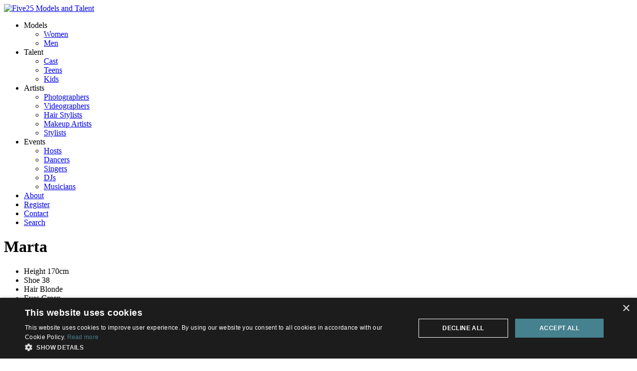

--- FILE ---
content_type: text/html; charset=UTF-8
request_url: https://www.five25.net/portfolios/marta
body_size: 4202
content:
<!-- Powered by Syngency -->





<!DOCTYPE html>
<html lang="en">
<head>
	
	
	
		
	
	
		
	
	
		
		
	
	
			
	
	
	
	
		
	
	
	
	
	
	

	<title>Marta | Five25 Models and Talent</title>
	<meta charset="utf-8" />
	<meta http-equiv="X-UA-Compatible" content="IE=edge,chrome=1">
	<meta name="viewport" content="width=device-width, initial-scale=1, shrink-to-fit=no">
	<meta name="description" content="Marta" />

	

	<!-- Google Tag Manager -->
	<script type="dab332c6c84f78229a03916e-text/javascript">(function(w,d,s,l,i){w[l]=w[l]||[];w[l].push({'gtm.start':
	new Date().getTime(),event:'gtm.js'});var f=d.getElementsByTagName(s)[0],
	j=d.createElement(s),dl=l!='dataLayer'?'&l='+l:'';j.async=true;j.src=
	'https://www.googletagmanager.com/gtm.js?id='+i+dl;f.parentNode.insertBefore(j,f);
	})(window,document,'script','dataLayer','GTM-NCXWRNPR');</script>
	<!-- End Google Tag Manager -->

	<script src="https://kit.fontawesome.com/05bb81bc4f.js" crossorigin="anonymous" defer type="dab332c6c84f78229a03916e-text/javascript"></script>
	<link rel="preconnect" href="https://fonts.googleapis.com">
	<link rel="preconnect" href="https://fonts.gstatic.com" crossorigin>
	<link href="https://fonts.googleapis.com/css2?family=Nunito+Sans:ital,wght@0,400;0,800;1,800&family=Tinos:ital,wght@0,400;0,700;1,400;1,700&display=swap" rel="stylesheet">

	<link href="https://cdn.syngency.com/701/assets/plugins.css?v=2" media="all" rel="stylesheet" type="text/css" />

	<link href="https://cdn.syngency.com/701/assets/style-24.css?v=251106a" media="all" rel="stylesheet" type="text/css" />


	
	

	
	<meta property="og:locale" content="en_US">
	<meta property="og:type" content="website">
	<meta property="og:title" content="Marta | Five25 Models and Talent">
	<meta property="og:description" content="Marta">
	<meta property="og:url" content="https://www.five25.net/portfolios/marta">
	<meta property="og:site_name" content="Five25 Models and Talent">
	<meta property="og:image" content="https://cdn.syngency.com/701/assets/og-image.png">
	<meta property="og:image:width" content="1200">
	<meta property="og:image:width" content="630">
	<meta name="twitter:title" content="Marta | Five25 Models and Talent">
	<meta name="twitter:url" content="https://www.five25.net/portfolios/marta">
	<meta name="twitter:card" content="summary">
	<meta name="twitter:description" content="Marta">

	
	<link rel="icon" type="image/x-icon" href="https://cdn.syngency.com/701/assets/favicon.ico">
	<link rel="icon" type="image/png" href="https://cdn.syngency.com/701/assets/favicon-16x16.png" sizes="16x16">
	<link rel="icon" type="image/png" href="https://cdn.syngency.com/701/assets/favicon-32x32.png" sizes="32x32">
	<link rel="apple-touch-icon" href="https://cdn.syngency.com/701/assets/apple-touch-icon-180x180.png" sizes="180x180">

	
<script type="dab332c6c84f78229a03916e-text/javascript">var Syngency = {"agency_id":701,"country_id":"AE","subdomain":"five25","office_id":null,"asset_url":"https:\/\/cdn.syngency.com\/701\/assets\/","syngency_csrf_token":"fa51377eb15273cef246f159295ac45a","imagekit":{"publicKey":"public_EM8X6W+RRxNv9NuzDoa+b828UNE=","urlEndpoint":"https:\/\/ik.imagekit.io\/jw4mcwej5j","authenticationEndpoint":"\/imagekit.json"},"recaptcha_key":"6LeeyFspAAAAANTtcoO-dESkEX3JegB6zO3vVdrM"};</script>
<script src="https://www.google.com/recaptcha/enterprise.js?render=6LeeyFspAAAAANTtcoO-dESkEX3JegB6zO3vVdrM" type="dab332c6c84f78229a03916e-text/javascript"></script>
<link href="https://cdn.syngency.com/assets/css-1768273910312/www.min.css" media="all" rel="stylesheet" type="text/css">


	
	
		
		
	

	
	

	
	
	
	
	
		
	
	
	
	
	

	
	<script type="dab332c6c84f78229a03916e-text/javascript">
		Syngency.agencyUrl = 'http://www.five25.net';
		Syngency.agencyHostname = 'five25.net';
		Syngency.useThemeNav = true;
		Syngency.useThemeGalleries = true;
	</script>
	
	
	<!-- Google tag (gtag.js) -->
	<script async src="https://www.googletagmanager.com/gtag/js?id=G-XLM8DFYYMX" type="dab332c6c84f78229a03916e-text/javascript"></script>
	<script type="dab332c6c84f78229a03916e-text/javascript">
		window.dataLayer = window.dataLayer || [];
		function gtag(){dataLayer.push(arguments);}
		gtag('js', new Date());

		gtag('config', 'G-XLM8DFYYMX');
	</script>
</head>

<body class="template-model
	template-not-home
	
	"
	style="--five25-color: #000">

	<!-- Google Tag Manager (noscript) -->
	<noscript><iframe src="https://www.googletagmanager.com/ns.html?id=GTM-NCXWRNPR"
	height="0" width="0" style="display:none;visibility:hidden"></iframe></noscript>
	<!-- End Google Tag Manager (noscript) -->

	<div id="site_veil" class="site-veil-custom"></div>

	<div class="site-wrapper d-flex flex-column min-vh-100">

		<header class="site-header py-3 py-lg-4 mb-3">
			<div class="container">
				<div class="row">
					<div class="col">
						<div class="logo text-center float-left">
						
							<a href="/" class="d-inline-block" title="Return to Home">
								<img src="https://cdn.syngency.com/701/assets/logo.png" alt="Five25 Models and Talent">
							</a>
						
						</div>
						<a id="nav_toggle" class="nav-toggle d-block" tabindex="0">
							<span class="bar"></span>
							<span class="bar"></span>
						</a>
					</div>
				</div>
			</div>
		</header>

		<nav id="site_nav" class="site-nav-custom text-uppercase font-alt" data-active="model">
			<a id="nav_close" class="nav-close d-block" tabindex="0">
				<span class="bar"></span>
				<span class="bar"></span>
			</a>
			<div class="nav-container">
				<ul class="nav-top d-flex flex-column m-0" role="menubar" aria-label="Site Navigation">
					<li class="division-group has-sub-nav " role="none" style="--five25-color: #F59B32;">
						<a role="none" class="sub-nav-toggle" tabindex="0"><span>Models</span></a>
						<ul class="sub-nav" role="none">
							<li class="" role="none">
								<a href="/divisions/models/women" role="menuitem"><span>Women</span></a>
							</li>
							<li class="" role="none">
								<a href="/divisions/models/men" role="menuitem"><span>Men</span></a>
							</li>
							
						</ul>
					</li>
					<li class="division-group has-sub-nav " role="none" style="--five25-color: #EB5A23;">
						<a role="none" class="sub-nav-toggle" tabindex="0"><span>Talent</span></a>
						<ul class="sub-nav" role="none">
							
								<li class="" role="none">
									<a href="/divisions/cast/women" role="menuitem"><span>Cast</span></a>
								</li>
							
								<li class="" role="none">
									<a href="/divisions/teens/girls" role="menuitem"><span>Teens</span></a>
								</li>
							
								<li class="" role="none">
									<a href="/divisions/kids/girls" role="menuitem"><span>Kids</span></a>
								</li>
							
						</ul>
					</li>
					<li class="division-group has-sub-nav " role="none" style="--five25-color: #909090;">
						<a role="none" class="sub-nav-toggle" tabindex="0"><span>Artists</span></a>
						<ul class="sub-nav" role="none">
							
								<li class="" role="none">
									<a href="/divisions/photographers" role="menuitem"><span>Photographers</span></a>
								</li>
							
								<li class="" role="none">
									<a href="/divisions/videographers" role="menuitem"><span>Videographers</span></a>
								</li>
							
								<li class="" role="none">
									<a href="/divisions/hair-stylists" role="menuitem"><span>Hair Stylists</span></a>
								</li>
							
								<li class="" role="none">
									<a href="/divisions/makeup-artists" role="menuitem"><span>Makeup Artists</span></a>
								</li>
							
								<li class="" role="none">
									<a href="/divisions/stylists" role="menuitem"><span>Stylists</span></a>
								</li>
							
						</ul>
					</li>
					<li class="division-group has-sub-nav " role="none" style="--five25-color: #237D87;">
						<a role="none" class="sub-nav-toggle" tabindex="0"><span>Events</span></a>
						<ul class="sub-nav" role="none">
							<li class="" role="none">
								<a href="/divisions/hosts/women" role="menuitem"><span>Hosts</span></a>
							</li>
							<li class="" role="none">
								<a href="/divisions/dancers" role="menuitem"><span>Dancers</span></a>
							</li>
							<li class="" role="none">
								<a href="/divisions/singers" role="menuitem"><span>Singers</span></a>
							</li>
							<li class="" role="none">
								<a href="/divisions/dj" role="menuitem"><span>DJs</span></a>
							</li>
							<li class="" role="none">
								<a href="/divisions/musicians" role="menuitem"><span>Musicians</span></a>
							</li>
							
						</ul>
					</li>
					<li class="mt-4 ">
						<a href="/pages/about"><span>About</span></a>
					</li>
					<li class="">
						<a href="/submission"><span>Register</span></a>
					</li>
					<li class="">
						<a href="/pages/contact"><span>Contact</span></a>
					</li>
					<li class="">
						<a href="/search" class="search" title="Search"><span>Search</span></a>
					</li>
				</ul>
			</div>
		</nav>

		<main class="flex-fill">

			
				<div class="container">
					<div class="row">
						<div class="col">
							<div class="content-wrapper">
								

	







	
		
			
			




<div class="model-portfolio-grid has-featured-image">

	
		<div class="featured-image grid-item grid-image single d-none d-lg-block">
			<a href="https://cdn.syngency.com/701/models/463927/galleries/898987/large/16876999.jpg?1671520940" class="d-block gallery-image w-100" data-fancybox="portfolio-grid" data-aspect="1.5000" style="background-image: url(https://cdn.syngency.com/701/models/463927/galleries/898987/large/16876999.jpg?1671520940);"></a>
		</div>
	

	<div class="model-info grid-item text-center text-lg-left pl-lg-4">
		<h1 class="model-name mb-3 mb-lg-4">Marta</h1>

		
			<ul class="measurements list-unstyled d-flex flex-wrap justify-content-center d-lg-block font-italic">
				
						
					<li>
						<label>Height</label>
						<span>
							170cm
						</span>
					</li>
					
				
						
					<li>
						<label>Shoe</label>
						<span>
							38
						</span>
					</li>
					
				
						
				
				
					<li>
						<label>Hair</label>
						<span>
							
								Blonde
							
						</span>
					</li>
				
				
					<li>
						<label>Eyes</label>
						<span>
							
								Green
							
						</span>
					</li>
				
				
				
			</ul>
		

		<nav class="model-nav mb-4">
			<ul class="d-flex flex-wrap justify-content-center d-lg-block">
				
				
					
						
					
				
				
				<li>
					<a href="/cdn-cgi/l/email-protection#a29dd1d7c0c8c7c1d69fefc3d0d6c382de82e4cbd4c7909782efcdc6c7ced182c3ccc682f6c3cec7ccd684c0cdc6db9fefc3d0d6c3828acad6d6d2988d8dd5d5d58cc4cbd4c790978cccc7d68dd2cdd0d6c4cdcecbcdd18dcfc3d0d6c38b"><i class="fal fa-envelope mr-2"></i>Share</a>
				</li>
				
				<li class="position-relative">
					<span id="model-print-toggle" class="print-toggle a"><i class="fal fa-print mr-2"></i>Print</span>
					<ul id="model-print-options" class="d-flex print-options py-2 px-1">
						<li>
							<a href="http://pdf.syngency.com/898987?orientation=landscape&size=large" target="_blank" rel="nofollow" class="large d-flex flex-wrap mx-1" title="PDF with large images">
								<span class="block"></span>
							</a>
						</li>
						<li>
							<a href="http://pdf.syngency.com/898987?orientation=landscape&size=medium" target="_blank" rel="nofollow" class="medium d-flex flex-wrap mx-1" title="PDF with medium images">
								<span class="block"></span>
								<span class="block"></span>
								<span class="block"></span>
								<span class="block"></span>
							</a>
						</li>
						
					</ul>
				</li>
			</ul>
		</nav>
	</div>

	

		
			
				
			
			<div class="grid-item grid-image single d-flex align-items-end d-lg-none">
				<a href="https://cdn.syngency.com/701/models/463927/galleries/898987/large/16876999.jpg?1671520940" class="d-block gallery-image w-100" data-fancybox="portfolio-grid" data-aspect="1.5000" style="background-image: url(https://cdn.syngency.com/701/models/463927/galleries/898987/medium/16876999.jpg?1671520940);"></a>
			</div>
		
			
				
			
			<div class="grid-item grid-image single d-flex align-items-end ">
				<a href="https://cdn.syngency.com/701/models/463927/galleries/898987/large/16876998.jpg?1671520940" class="d-block gallery-image w-100" data-fancybox="portfolio-grid" data-aspect="1.4993" style="background-image: url(https://cdn.syngency.com/701/models/463927/galleries/898987/medium/16876998.jpg?1671520940);"></a>
			</div>
		
			
				
			
			<div class="grid-item grid-image double d-flex align-items-end ">
				<a href="https://cdn.syngency.com/701/models/463927/galleries/898987/large/16877002.jpg?1671520943" class="d-block gallery-image w-100" data-fancybox="portfolio-grid" data-aspect="0.7016" style="background-image: url(https://cdn.syngency.com/701/models/463927/galleries/898987/medium/16877002.jpg?1671520943);"></a>
			</div>
		
			
				
			
			<div class="grid-item grid-image single d-flex align-items-end ">
				<a href="https://cdn.syngency.com/701/models/463927/galleries/898987/large/16877004.jpg?1671520948" class="d-block gallery-image w-100" data-fancybox="portfolio-grid" data-aspect="1.5009" style="background-image: url(https://cdn.syngency.com/701/models/463927/galleries/898987/medium/16877004.jpg?1671520948);"></a>
			</div>
		
			
				
			
			<div class="grid-item grid-image single d-flex align-items-end ">
				<a href="https://cdn.syngency.com/701/models/463927/galleries/898987/large/16877005.jpg?1671520948" class="d-block gallery-image w-100" data-fancybox="portfolio-grid" data-aspect="1.5004" style="background-image: url(https://cdn.syngency.com/701/models/463927/galleries/898987/medium/16877005.jpg?1671520948);"></a>
			</div>
		
			
				
			
			<div class="grid-item grid-image single d-flex align-items-end ">
				<a href="https://cdn.syngency.com/701/models/463927/galleries/898987/large/16877001.jpg?1671520950" class="d-block gallery-image w-100" data-fancybox="portfolio-grid" data-aspect="1.2379" style="background-image: url(https://cdn.syngency.com/701/models/463927/galleries/898987/medium/16877001.jpg?1671520950);"></a>
			</div>
		
			
				
			
			<div class="grid-item grid-image single d-flex align-items-end ">
				<a href="https://cdn.syngency.com/701/models/463927/galleries/898987/large/16877003.jpg?1671520951" class="d-block gallery-image w-100" data-fancybox="portfolio-grid" data-aspect="1.5004" style="background-image: url(https://cdn.syngency.com/701/models/463927/galleries/898987/medium/16877003.jpg?1671520951);"></a>
			</div>
		
			
				
			
			<div class="grid-item grid-image single d-flex align-items-end ">
				<a href="https://cdn.syngency.com/701/models/463927/galleries/898987/large/16877000.jpg?1671520951" class="d-block gallery-image w-100" data-fancybox="portfolio-grid" data-aspect="1.5238" style="background-image: url(https://cdn.syngency.com/701/models/463927/galleries/898987/medium/16877000.jpg?1671520951);"></a>
			</div>
		

	

</div>









							</div>
						</div>
					</div>
				</div>				
			

		</main>

		<footer class="site-footer mt-5 pt-5">
			<div class="container">
				<div class="row justify-content-center">
					<div class="col">
						<div class="content text-center">
							<div class="social mb-4">
								<a href="https://www.instagram.com/five25models/" class="instagram mx-2" title="Follow Five25 Models and Talent on Instagram" rel="noopener" target="_blank">
									<i class="fab fa-instagram fa-lg mr-2"></i><span class="h5">@five25models</span>
								</a>
								
							</div>
							<p class="h7 text-muted my-3" style="line-height: 2;">
							    <a href="https://www.five25.net/pages/privacy-policy" target="_blank">Privacy Policy</a>  &nbsp; | &nbsp;
								<a href="https://www.five25.net/pages/terms-conditions" target="_blank">Terms &amp; Conditions</a>
								
								
							
							</p>
							<p class="h7 text-muted my-3" style="line-height: 2;">
								Copyright &copy; 2026 Five25 Models and Talent &nbsp; 
							</p>
						</div>
					</div>
				</div>
			</div>
		</footer>

	</div>

	<!-- Precise browser size matching for CSS to JS -->
	<div id="css_sizers" class="w-100">
		<div id="is_xs" class="css-sizer d-sm-none"></div>
		<div id="is_sm_up" class="css-sizer d-none d-sm-block"></div>
		<div id="is_md_up" class="css-sizer d-none d-md-block"></div>
		<div id="is_lg_up" class="css-sizer d-none d-lg-block"></div>
		<div id="is_xl_up" class="css-sizer d-none d-xl-block"></div>
	</div>

	
	<script data-cfasync="false" src="/cdn-cgi/scripts/5c5dd728/cloudflare-static/email-decode.min.js"></script><script src="https://cdn.syngency.com/701/assets/plugins.js" type="dab332c6c84f78229a03916e-text/javascript"></script>
	<script src="https://cdn.syngency.com/assets/js-1768273910312/www.min.js" type="dab332c6c84f78229a03916e-text/javascript"></script>

	<script src="https://cdn.syngency.com/701/assets/scripts-24.js?v=251106a" type="dab332c6c84f78229a03916e-text/javascript"></script>
<script src="/cdn-cgi/scripts/7d0fa10a/cloudflare-static/rocket-loader.min.js" data-cf-settings="dab332c6c84f78229a03916e-|49" defer></script><script defer src="https://static.cloudflareinsights.com/beacon.min.js/vcd15cbe7772f49c399c6a5babf22c1241717689176015" integrity="sha512-ZpsOmlRQV6y907TI0dKBHq9Md29nnaEIPlkf84rnaERnq6zvWvPUqr2ft8M1aS28oN72PdrCzSjY4U6VaAw1EQ==" data-cf-beacon='{"version":"2024.11.0","token":"1dbd58ca30794ce898fde4f1ffd1ee89","r":1,"server_timing":{"name":{"cfCacheStatus":true,"cfEdge":true,"cfExtPri":true,"cfL4":true,"cfOrigin":true,"cfSpeedBrain":true},"location_startswith":null}}' crossorigin="anonymous"></script>
</body>
</html>


--- FILE ---
content_type: text/html; charset=utf-8
request_url: https://www.google.com/recaptcha/enterprise/anchor?ar=1&k=6LeeyFspAAAAANTtcoO-dESkEX3JegB6zO3vVdrM&co=aHR0cHM6Ly93d3cuZml2ZTI1Lm5ldDo0NDM.&hl=en&v=PoyoqOPhxBO7pBk68S4YbpHZ&size=invisible&anchor-ms=20000&execute-ms=30000&cb=eexb76gb0pvu
body_size: 48223
content:
<!DOCTYPE HTML><html dir="ltr" lang="en"><head><meta http-equiv="Content-Type" content="text/html; charset=UTF-8">
<meta http-equiv="X-UA-Compatible" content="IE=edge">
<title>reCAPTCHA</title>
<style type="text/css">
/* cyrillic-ext */
@font-face {
  font-family: 'Roboto';
  font-style: normal;
  font-weight: 400;
  font-stretch: 100%;
  src: url(//fonts.gstatic.com/s/roboto/v48/KFO7CnqEu92Fr1ME7kSn66aGLdTylUAMa3GUBHMdazTgWw.woff2) format('woff2');
  unicode-range: U+0460-052F, U+1C80-1C8A, U+20B4, U+2DE0-2DFF, U+A640-A69F, U+FE2E-FE2F;
}
/* cyrillic */
@font-face {
  font-family: 'Roboto';
  font-style: normal;
  font-weight: 400;
  font-stretch: 100%;
  src: url(//fonts.gstatic.com/s/roboto/v48/KFO7CnqEu92Fr1ME7kSn66aGLdTylUAMa3iUBHMdazTgWw.woff2) format('woff2');
  unicode-range: U+0301, U+0400-045F, U+0490-0491, U+04B0-04B1, U+2116;
}
/* greek-ext */
@font-face {
  font-family: 'Roboto';
  font-style: normal;
  font-weight: 400;
  font-stretch: 100%;
  src: url(//fonts.gstatic.com/s/roboto/v48/KFO7CnqEu92Fr1ME7kSn66aGLdTylUAMa3CUBHMdazTgWw.woff2) format('woff2');
  unicode-range: U+1F00-1FFF;
}
/* greek */
@font-face {
  font-family: 'Roboto';
  font-style: normal;
  font-weight: 400;
  font-stretch: 100%;
  src: url(//fonts.gstatic.com/s/roboto/v48/KFO7CnqEu92Fr1ME7kSn66aGLdTylUAMa3-UBHMdazTgWw.woff2) format('woff2');
  unicode-range: U+0370-0377, U+037A-037F, U+0384-038A, U+038C, U+038E-03A1, U+03A3-03FF;
}
/* math */
@font-face {
  font-family: 'Roboto';
  font-style: normal;
  font-weight: 400;
  font-stretch: 100%;
  src: url(//fonts.gstatic.com/s/roboto/v48/KFO7CnqEu92Fr1ME7kSn66aGLdTylUAMawCUBHMdazTgWw.woff2) format('woff2');
  unicode-range: U+0302-0303, U+0305, U+0307-0308, U+0310, U+0312, U+0315, U+031A, U+0326-0327, U+032C, U+032F-0330, U+0332-0333, U+0338, U+033A, U+0346, U+034D, U+0391-03A1, U+03A3-03A9, U+03B1-03C9, U+03D1, U+03D5-03D6, U+03F0-03F1, U+03F4-03F5, U+2016-2017, U+2034-2038, U+203C, U+2040, U+2043, U+2047, U+2050, U+2057, U+205F, U+2070-2071, U+2074-208E, U+2090-209C, U+20D0-20DC, U+20E1, U+20E5-20EF, U+2100-2112, U+2114-2115, U+2117-2121, U+2123-214F, U+2190, U+2192, U+2194-21AE, U+21B0-21E5, U+21F1-21F2, U+21F4-2211, U+2213-2214, U+2216-22FF, U+2308-230B, U+2310, U+2319, U+231C-2321, U+2336-237A, U+237C, U+2395, U+239B-23B7, U+23D0, U+23DC-23E1, U+2474-2475, U+25AF, U+25B3, U+25B7, U+25BD, U+25C1, U+25CA, U+25CC, U+25FB, U+266D-266F, U+27C0-27FF, U+2900-2AFF, U+2B0E-2B11, U+2B30-2B4C, U+2BFE, U+3030, U+FF5B, U+FF5D, U+1D400-1D7FF, U+1EE00-1EEFF;
}
/* symbols */
@font-face {
  font-family: 'Roboto';
  font-style: normal;
  font-weight: 400;
  font-stretch: 100%;
  src: url(//fonts.gstatic.com/s/roboto/v48/KFO7CnqEu92Fr1ME7kSn66aGLdTylUAMaxKUBHMdazTgWw.woff2) format('woff2');
  unicode-range: U+0001-000C, U+000E-001F, U+007F-009F, U+20DD-20E0, U+20E2-20E4, U+2150-218F, U+2190, U+2192, U+2194-2199, U+21AF, U+21E6-21F0, U+21F3, U+2218-2219, U+2299, U+22C4-22C6, U+2300-243F, U+2440-244A, U+2460-24FF, U+25A0-27BF, U+2800-28FF, U+2921-2922, U+2981, U+29BF, U+29EB, U+2B00-2BFF, U+4DC0-4DFF, U+FFF9-FFFB, U+10140-1018E, U+10190-1019C, U+101A0, U+101D0-101FD, U+102E0-102FB, U+10E60-10E7E, U+1D2C0-1D2D3, U+1D2E0-1D37F, U+1F000-1F0FF, U+1F100-1F1AD, U+1F1E6-1F1FF, U+1F30D-1F30F, U+1F315, U+1F31C, U+1F31E, U+1F320-1F32C, U+1F336, U+1F378, U+1F37D, U+1F382, U+1F393-1F39F, U+1F3A7-1F3A8, U+1F3AC-1F3AF, U+1F3C2, U+1F3C4-1F3C6, U+1F3CA-1F3CE, U+1F3D4-1F3E0, U+1F3ED, U+1F3F1-1F3F3, U+1F3F5-1F3F7, U+1F408, U+1F415, U+1F41F, U+1F426, U+1F43F, U+1F441-1F442, U+1F444, U+1F446-1F449, U+1F44C-1F44E, U+1F453, U+1F46A, U+1F47D, U+1F4A3, U+1F4B0, U+1F4B3, U+1F4B9, U+1F4BB, U+1F4BF, U+1F4C8-1F4CB, U+1F4D6, U+1F4DA, U+1F4DF, U+1F4E3-1F4E6, U+1F4EA-1F4ED, U+1F4F7, U+1F4F9-1F4FB, U+1F4FD-1F4FE, U+1F503, U+1F507-1F50B, U+1F50D, U+1F512-1F513, U+1F53E-1F54A, U+1F54F-1F5FA, U+1F610, U+1F650-1F67F, U+1F687, U+1F68D, U+1F691, U+1F694, U+1F698, U+1F6AD, U+1F6B2, U+1F6B9-1F6BA, U+1F6BC, U+1F6C6-1F6CF, U+1F6D3-1F6D7, U+1F6E0-1F6EA, U+1F6F0-1F6F3, U+1F6F7-1F6FC, U+1F700-1F7FF, U+1F800-1F80B, U+1F810-1F847, U+1F850-1F859, U+1F860-1F887, U+1F890-1F8AD, U+1F8B0-1F8BB, U+1F8C0-1F8C1, U+1F900-1F90B, U+1F93B, U+1F946, U+1F984, U+1F996, U+1F9E9, U+1FA00-1FA6F, U+1FA70-1FA7C, U+1FA80-1FA89, U+1FA8F-1FAC6, U+1FACE-1FADC, U+1FADF-1FAE9, U+1FAF0-1FAF8, U+1FB00-1FBFF;
}
/* vietnamese */
@font-face {
  font-family: 'Roboto';
  font-style: normal;
  font-weight: 400;
  font-stretch: 100%;
  src: url(//fonts.gstatic.com/s/roboto/v48/KFO7CnqEu92Fr1ME7kSn66aGLdTylUAMa3OUBHMdazTgWw.woff2) format('woff2');
  unicode-range: U+0102-0103, U+0110-0111, U+0128-0129, U+0168-0169, U+01A0-01A1, U+01AF-01B0, U+0300-0301, U+0303-0304, U+0308-0309, U+0323, U+0329, U+1EA0-1EF9, U+20AB;
}
/* latin-ext */
@font-face {
  font-family: 'Roboto';
  font-style: normal;
  font-weight: 400;
  font-stretch: 100%;
  src: url(//fonts.gstatic.com/s/roboto/v48/KFO7CnqEu92Fr1ME7kSn66aGLdTylUAMa3KUBHMdazTgWw.woff2) format('woff2');
  unicode-range: U+0100-02BA, U+02BD-02C5, U+02C7-02CC, U+02CE-02D7, U+02DD-02FF, U+0304, U+0308, U+0329, U+1D00-1DBF, U+1E00-1E9F, U+1EF2-1EFF, U+2020, U+20A0-20AB, U+20AD-20C0, U+2113, U+2C60-2C7F, U+A720-A7FF;
}
/* latin */
@font-face {
  font-family: 'Roboto';
  font-style: normal;
  font-weight: 400;
  font-stretch: 100%;
  src: url(//fonts.gstatic.com/s/roboto/v48/KFO7CnqEu92Fr1ME7kSn66aGLdTylUAMa3yUBHMdazQ.woff2) format('woff2');
  unicode-range: U+0000-00FF, U+0131, U+0152-0153, U+02BB-02BC, U+02C6, U+02DA, U+02DC, U+0304, U+0308, U+0329, U+2000-206F, U+20AC, U+2122, U+2191, U+2193, U+2212, U+2215, U+FEFF, U+FFFD;
}
/* cyrillic-ext */
@font-face {
  font-family: 'Roboto';
  font-style: normal;
  font-weight: 500;
  font-stretch: 100%;
  src: url(//fonts.gstatic.com/s/roboto/v48/KFO7CnqEu92Fr1ME7kSn66aGLdTylUAMa3GUBHMdazTgWw.woff2) format('woff2');
  unicode-range: U+0460-052F, U+1C80-1C8A, U+20B4, U+2DE0-2DFF, U+A640-A69F, U+FE2E-FE2F;
}
/* cyrillic */
@font-face {
  font-family: 'Roboto';
  font-style: normal;
  font-weight: 500;
  font-stretch: 100%;
  src: url(//fonts.gstatic.com/s/roboto/v48/KFO7CnqEu92Fr1ME7kSn66aGLdTylUAMa3iUBHMdazTgWw.woff2) format('woff2');
  unicode-range: U+0301, U+0400-045F, U+0490-0491, U+04B0-04B1, U+2116;
}
/* greek-ext */
@font-face {
  font-family: 'Roboto';
  font-style: normal;
  font-weight: 500;
  font-stretch: 100%;
  src: url(//fonts.gstatic.com/s/roboto/v48/KFO7CnqEu92Fr1ME7kSn66aGLdTylUAMa3CUBHMdazTgWw.woff2) format('woff2');
  unicode-range: U+1F00-1FFF;
}
/* greek */
@font-face {
  font-family: 'Roboto';
  font-style: normal;
  font-weight: 500;
  font-stretch: 100%;
  src: url(//fonts.gstatic.com/s/roboto/v48/KFO7CnqEu92Fr1ME7kSn66aGLdTylUAMa3-UBHMdazTgWw.woff2) format('woff2');
  unicode-range: U+0370-0377, U+037A-037F, U+0384-038A, U+038C, U+038E-03A1, U+03A3-03FF;
}
/* math */
@font-face {
  font-family: 'Roboto';
  font-style: normal;
  font-weight: 500;
  font-stretch: 100%;
  src: url(//fonts.gstatic.com/s/roboto/v48/KFO7CnqEu92Fr1ME7kSn66aGLdTylUAMawCUBHMdazTgWw.woff2) format('woff2');
  unicode-range: U+0302-0303, U+0305, U+0307-0308, U+0310, U+0312, U+0315, U+031A, U+0326-0327, U+032C, U+032F-0330, U+0332-0333, U+0338, U+033A, U+0346, U+034D, U+0391-03A1, U+03A3-03A9, U+03B1-03C9, U+03D1, U+03D5-03D6, U+03F0-03F1, U+03F4-03F5, U+2016-2017, U+2034-2038, U+203C, U+2040, U+2043, U+2047, U+2050, U+2057, U+205F, U+2070-2071, U+2074-208E, U+2090-209C, U+20D0-20DC, U+20E1, U+20E5-20EF, U+2100-2112, U+2114-2115, U+2117-2121, U+2123-214F, U+2190, U+2192, U+2194-21AE, U+21B0-21E5, U+21F1-21F2, U+21F4-2211, U+2213-2214, U+2216-22FF, U+2308-230B, U+2310, U+2319, U+231C-2321, U+2336-237A, U+237C, U+2395, U+239B-23B7, U+23D0, U+23DC-23E1, U+2474-2475, U+25AF, U+25B3, U+25B7, U+25BD, U+25C1, U+25CA, U+25CC, U+25FB, U+266D-266F, U+27C0-27FF, U+2900-2AFF, U+2B0E-2B11, U+2B30-2B4C, U+2BFE, U+3030, U+FF5B, U+FF5D, U+1D400-1D7FF, U+1EE00-1EEFF;
}
/* symbols */
@font-face {
  font-family: 'Roboto';
  font-style: normal;
  font-weight: 500;
  font-stretch: 100%;
  src: url(//fonts.gstatic.com/s/roboto/v48/KFO7CnqEu92Fr1ME7kSn66aGLdTylUAMaxKUBHMdazTgWw.woff2) format('woff2');
  unicode-range: U+0001-000C, U+000E-001F, U+007F-009F, U+20DD-20E0, U+20E2-20E4, U+2150-218F, U+2190, U+2192, U+2194-2199, U+21AF, U+21E6-21F0, U+21F3, U+2218-2219, U+2299, U+22C4-22C6, U+2300-243F, U+2440-244A, U+2460-24FF, U+25A0-27BF, U+2800-28FF, U+2921-2922, U+2981, U+29BF, U+29EB, U+2B00-2BFF, U+4DC0-4DFF, U+FFF9-FFFB, U+10140-1018E, U+10190-1019C, U+101A0, U+101D0-101FD, U+102E0-102FB, U+10E60-10E7E, U+1D2C0-1D2D3, U+1D2E0-1D37F, U+1F000-1F0FF, U+1F100-1F1AD, U+1F1E6-1F1FF, U+1F30D-1F30F, U+1F315, U+1F31C, U+1F31E, U+1F320-1F32C, U+1F336, U+1F378, U+1F37D, U+1F382, U+1F393-1F39F, U+1F3A7-1F3A8, U+1F3AC-1F3AF, U+1F3C2, U+1F3C4-1F3C6, U+1F3CA-1F3CE, U+1F3D4-1F3E0, U+1F3ED, U+1F3F1-1F3F3, U+1F3F5-1F3F7, U+1F408, U+1F415, U+1F41F, U+1F426, U+1F43F, U+1F441-1F442, U+1F444, U+1F446-1F449, U+1F44C-1F44E, U+1F453, U+1F46A, U+1F47D, U+1F4A3, U+1F4B0, U+1F4B3, U+1F4B9, U+1F4BB, U+1F4BF, U+1F4C8-1F4CB, U+1F4D6, U+1F4DA, U+1F4DF, U+1F4E3-1F4E6, U+1F4EA-1F4ED, U+1F4F7, U+1F4F9-1F4FB, U+1F4FD-1F4FE, U+1F503, U+1F507-1F50B, U+1F50D, U+1F512-1F513, U+1F53E-1F54A, U+1F54F-1F5FA, U+1F610, U+1F650-1F67F, U+1F687, U+1F68D, U+1F691, U+1F694, U+1F698, U+1F6AD, U+1F6B2, U+1F6B9-1F6BA, U+1F6BC, U+1F6C6-1F6CF, U+1F6D3-1F6D7, U+1F6E0-1F6EA, U+1F6F0-1F6F3, U+1F6F7-1F6FC, U+1F700-1F7FF, U+1F800-1F80B, U+1F810-1F847, U+1F850-1F859, U+1F860-1F887, U+1F890-1F8AD, U+1F8B0-1F8BB, U+1F8C0-1F8C1, U+1F900-1F90B, U+1F93B, U+1F946, U+1F984, U+1F996, U+1F9E9, U+1FA00-1FA6F, U+1FA70-1FA7C, U+1FA80-1FA89, U+1FA8F-1FAC6, U+1FACE-1FADC, U+1FADF-1FAE9, U+1FAF0-1FAF8, U+1FB00-1FBFF;
}
/* vietnamese */
@font-face {
  font-family: 'Roboto';
  font-style: normal;
  font-weight: 500;
  font-stretch: 100%;
  src: url(//fonts.gstatic.com/s/roboto/v48/KFO7CnqEu92Fr1ME7kSn66aGLdTylUAMa3OUBHMdazTgWw.woff2) format('woff2');
  unicode-range: U+0102-0103, U+0110-0111, U+0128-0129, U+0168-0169, U+01A0-01A1, U+01AF-01B0, U+0300-0301, U+0303-0304, U+0308-0309, U+0323, U+0329, U+1EA0-1EF9, U+20AB;
}
/* latin-ext */
@font-face {
  font-family: 'Roboto';
  font-style: normal;
  font-weight: 500;
  font-stretch: 100%;
  src: url(//fonts.gstatic.com/s/roboto/v48/KFO7CnqEu92Fr1ME7kSn66aGLdTylUAMa3KUBHMdazTgWw.woff2) format('woff2');
  unicode-range: U+0100-02BA, U+02BD-02C5, U+02C7-02CC, U+02CE-02D7, U+02DD-02FF, U+0304, U+0308, U+0329, U+1D00-1DBF, U+1E00-1E9F, U+1EF2-1EFF, U+2020, U+20A0-20AB, U+20AD-20C0, U+2113, U+2C60-2C7F, U+A720-A7FF;
}
/* latin */
@font-face {
  font-family: 'Roboto';
  font-style: normal;
  font-weight: 500;
  font-stretch: 100%;
  src: url(//fonts.gstatic.com/s/roboto/v48/KFO7CnqEu92Fr1ME7kSn66aGLdTylUAMa3yUBHMdazQ.woff2) format('woff2');
  unicode-range: U+0000-00FF, U+0131, U+0152-0153, U+02BB-02BC, U+02C6, U+02DA, U+02DC, U+0304, U+0308, U+0329, U+2000-206F, U+20AC, U+2122, U+2191, U+2193, U+2212, U+2215, U+FEFF, U+FFFD;
}
/* cyrillic-ext */
@font-face {
  font-family: 'Roboto';
  font-style: normal;
  font-weight: 900;
  font-stretch: 100%;
  src: url(//fonts.gstatic.com/s/roboto/v48/KFO7CnqEu92Fr1ME7kSn66aGLdTylUAMa3GUBHMdazTgWw.woff2) format('woff2');
  unicode-range: U+0460-052F, U+1C80-1C8A, U+20B4, U+2DE0-2DFF, U+A640-A69F, U+FE2E-FE2F;
}
/* cyrillic */
@font-face {
  font-family: 'Roboto';
  font-style: normal;
  font-weight: 900;
  font-stretch: 100%;
  src: url(//fonts.gstatic.com/s/roboto/v48/KFO7CnqEu92Fr1ME7kSn66aGLdTylUAMa3iUBHMdazTgWw.woff2) format('woff2');
  unicode-range: U+0301, U+0400-045F, U+0490-0491, U+04B0-04B1, U+2116;
}
/* greek-ext */
@font-face {
  font-family: 'Roboto';
  font-style: normal;
  font-weight: 900;
  font-stretch: 100%;
  src: url(//fonts.gstatic.com/s/roboto/v48/KFO7CnqEu92Fr1ME7kSn66aGLdTylUAMa3CUBHMdazTgWw.woff2) format('woff2');
  unicode-range: U+1F00-1FFF;
}
/* greek */
@font-face {
  font-family: 'Roboto';
  font-style: normal;
  font-weight: 900;
  font-stretch: 100%;
  src: url(//fonts.gstatic.com/s/roboto/v48/KFO7CnqEu92Fr1ME7kSn66aGLdTylUAMa3-UBHMdazTgWw.woff2) format('woff2');
  unicode-range: U+0370-0377, U+037A-037F, U+0384-038A, U+038C, U+038E-03A1, U+03A3-03FF;
}
/* math */
@font-face {
  font-family: 'Roboto';
  font-style: normal;
  font-weight: 900;
  font-stretch: 100%;
  src: url(//fonts.gstatic.com/s/roboto/v48/KFO7CnqEu92Fr1ME7kSn66aGLdTylUAMawCUBHMdazTgWw.woff2) format('woff2');
  unicode-range: U+0302-0303, U+0305, U+0307-0308, U+0310, U+0312, U+0315, U+031A, U+0326-0327, U+032C, U+032F-0330, U+0332-0333, U+0338, U+033A, U+0346, U+034D, U+0391-03A1, U+03A3-03A9, U+03B1-03C9, U+03D1, U+03D5-03D6, U+03F0-03F1, U+03F4-03F5, U+2016-2017, U+2034-2038, U+203C, U+2040, U+2043, U+2047, U+2050, U+2057, U+205F, U+2070-2071, U+2074-208E, U+2090-209C, U+20D0-20DC, U+20E1, U+20E5-20EF, U+2100-2112, U+2114-2115, U+2117-2121, U+2123-214F, U+2190, U+2192, U+2194-21AE, U+21B0-21E5, U+21F1-21F2, U+21F4-2211, U+2213-2214, U+2216-22FF, U+2308-230B, U+2310, U+2319, U+231C-2321, U+2336-237A, U+237C, U+2395, U+239B-23B7, U+23D0, U+23DC-23E1, U+2474-2475, U+25AF, U+25B3, U+25B7, U+25BD, U+25C1, U+25CA, U+25CC, U+25FB, U+266D-266F, U+27C0-27FF, U+2900-2AFF, U+2B0E-2B11, U+2B30-2B4C, U+2BFE, U+3030, U+FF5B, U+FF5D, U+1D400-1D7FF, U+1EE00-1EEFF;
}
/* symbols */
@font-face {
  font-family: 'Roboto';
  font-style: normal;
  font-weight: 900;
  font-stretch: 100%;
  src: url(//fonts.gstatic.com/s/roboto/v48/KFO7CnqEu92Fr1ME7kSn66aGLdTylUAMaxKUBHMdazTgWw.woff2) format('woff2');
  unicode-range: U+0001-000C, U+000E-001F, U+007F-009F, U+20DD-20E0, U+20E2-20E4, U+2150-218F, U+2190, U+2192, U+2194-2199, U+21AF, U+21E6-21F0, U+21F3, U+2218-2219, U+2299, U+22C4-22C6, U+2300-243F, U+2440-244A, U+2460-24FF, U+25A0-27BF, U+2800-28FF, U+2921-2922, U+2981, U+29BF, U+29EB, U+2B00-2BFF, U+4DC0-4DFF, U+FFF9-FFFB, U+10140-1018E, U+10190-1019C, U+101A0, U+101D0-101FD, U+102E0-102FB, U+10E60-10E7E, U+1D2C0-1D2D3, U+1D2E0-1D37F, U+1F000-1F0FF, U+1F100-1F1AD, U+1F1E6-1F1FF, U+1F30D-1F30F, U+1F315, U+1F31C, U+1F31E, U+1F320-1F32C, U+1F336, U+1F378, U+1F37D, U+1F382, U+1F393-1F39F, U+1F3A7-1F3A8, U+1F3AC-1F3AF, U+1F3C2, U+1F3C4-1F3C6, U+1F3CA-1F3CE, U+1F3D4-1F3E0, U+1F3ED, U+1F3F1-1F3F3, U+1F3F5-1F3F7, U+1F408, U+1F415, U+1F41F, U+1F426, U+1F43F, U+1F441-1F442, U+1F444, U+1F446-1F449, U+1F44C-1F44E, U+1F453, U+1F46A, U+1F47D, U+1F4A3, U+1F4B0, U+1F4B3, U+1F4B9, U+1F4BB, U+1F4BF, U+1F4C8-1F4CB, U+1F4D6, U+1F4DA, U+1F4DF, U+1F4E3-1F4E6, U+1F4EA-1F4ED, U+1F4F7, U+1F4F9-1F4FB, U+1F4FD-1F4FE, U+1F503, U+1F507-1F50B, U+1F50D, U+1F512-1F513, U+1F53E-1F54A, U+1F54F-1F5FA, U+1F610, U+1F650-1F67F, U+1F687, U+1F68D, U+1F691, U+1F694, U+1F698, U+1F6AD, U+1F6B2, U+1F6B9-1F6BA, U+1F6BC, U+1F6C6-1F6CF, U+1F6D3-1F6D7, U+1F6E0-1F6EA, U+1F6F0-1F6F3, U+1F6F7-1F6FC, U+1F700-1F7FF, U+1F800-1F80B, U+1F810-1F847, U+1F850-1F859, U+1F860-1F887, U+1F890-1F8AD, U+1F8B0-1F8BB, U+1F8C0-1F8C1, U+1F900-1F90B, U+1F93B, U+1F946, U+1F984, U+1F996, U+1F9E9, U+1FA00-1FA6F, U+1FA70-1FA7C, U+1FA80-1FA89, U+1FA8F-1FAC6, U+1FACE-1FADC, U+1FADF-1FAE9, U+1FAF0-1FAF8, U+1FB00-1FBFF;
}
/* vietnamese */
@font-face {
  font-family: 'Roboto';
  font-style: normal;
  font-weight: 900;
  font-stretch: 100%;
  src: url(//fonts.gstatic.com/s/roboto/v48/KFO7CnqEu92Fr1ME7kSn66aGLdTylUAMa3OUBHMdazTgWw.woff2) format('woff2');
  unicode-range: U+0102-0103, U+0110-0111, U+0128-0129, U+0168-0169, U+01A0-01A1, U+01AF-01B0, U+0300-0301, U+0303-0304, U+0308-0309, U+0323, U+0329, U+1EA0-1EF9, U+20AB;
}
/* latin-ext */
@font-face {
  font-family: 'Roboto';
  font-style: normal;
  font-weight: 900;
  font-stretch: 100%;
  src: url(//fonts.gstatic.com/s/roboto/v48/KFO7CnqEu92Fr1ME7kSn66aGLdTylUAMa3KUBHMdazTgWw.woff2) format('woff2');
  unicode-range: U+0100-02BA, U+02BD-02C5, U+02C7-02CC, U+02CE-02D7, U+02DD-02FF, U+0304, U+0308, U+0329, U+1D00-1DBF, U+1E00-1E9F, U+1EF2-1EFF, U+2020, U+20A0-20AB, U+20AD-20C0, U+2113, U+2C60-2C7F, U+A720-A7FF;
}
/* latin */
@font-face {
  font-family: 'Roboto';
  font-style: normal;
  font-weight: 900;
  font-stretch: 100%;
  src: url(//fonts.gstatic.com/s/roboto/v48/KFO7CnqEu92Fr1ME7kSn66aGLdTylUAMa3yUBHMdazQ.woff2) format('woff2');
  unicode-range: U+0000-00FF, U+0131, U+0152-0153, U+02BB-02BC, U+02C6, U+02DA, U+02DC, U+0304, U+0308, U+0329, U+2000-206F, U+20AC, U+2122, U+2191, U+2193, U+2212, U+2215, U+FEFF, U+FFFD;
}

</style>
<link rel="stylesheet" type="text/css" href="https://www.gstatic.com/recaptcha/releases/PoyoqOPhxBO7pBk68S4YbpHZ/styles__ltr.css">
<script nonce="nWsOPM6d3szM_3KANV2arg" type="text/javascript">window['__recaptcha_api'] = 'https://www.google.com/recaptcha/enterprise/';</script>
<script type="text/javascript" src="https://www.gstatic.com/recaptcha/releases/PoyoqOPhxBO7pBk68S4YbpHZ/recaptcha__en.js" nonce="nWsOPM6d3szM_3KANV2arg">
      
    </script></head>
<body><div id="rc-anchor-alert" class="rc-anchor-alert"></div>
<input type="hidden" id="recaptcha-token" value="[base64]">
<script type="text/javascript" nonce="nWsOPM6d3szM_3KANV2arg">
      recaptcha.anchor.Main.init("[\x22ainput\x22,[\x22bgdata\x22,\x22\x22,\[base64]/[base64]/[base64]/bmV3IHJbeF0oY1swXSk6RT09Mj9uZXcgclt4XShjWzBdLGNbMV0pOkU9PTM/bmV3IHJbeF0oY1swXSxjWzFdLGNbMl0pOkU9PTQ/[base64]/[base64]/[base64]/[base64]/[base64]/[base64]/[base64]/[base64]\x22,\[base64]\x22,\x22woLCtGTDj8KnA8OxfcKPbcOpwqvDjsKIQ8O6wqzCjsOMaMOSw7DDgMKLBRDDkSXDhkPDlxpFTBUUwrnDvTPCtMOrw5rCr8OlwpBhKsKDwo5MDzh8wqdpw5RtwqrDh1QwwrLCixkDH8Onwp7ClsKJcVzCscO8MMOKOcKZKBkcVnPCosK9V8KcwopRw5/Cig09wo4tw53CkMK0VW10ei8KwoLDiRvCt2jCikvDjMOiDcKlw6LDiDzDjsKQZDjDiRR8w6InScKvwonDgcOJB8Oiwr/[base64]/CuSvDmR4Qwok8wrXDvgPClDlnb8Orw7jDln/DoMKUAwnCgy1VwqbDnsOTwqlNwqU4YMObwpfDnsOWDn9dViPCji0bwoIBwpR5D8KNw4PDocOsw6MIw5sUQSggSVjCgcKVMwDDj8OZdcKCXRPCq8KPw4bDu8O+K8OBwpUEUQYtwpHDuMOMeGnCv8O0w7/Ct8OswpYuMcKSaH4BO0xNHMOeesKuQ8OKVgbCqw/DqMORw6NYSRrDmcObw5vDmRJBWcOMwrlOw6Jxw7MBwrfCrkEWTTHDulTDo8OmUcOiwolKworDuMO6wqLDkcONAFlqWn/[base64]/w5RXRkhxcD/CssKOCmzDi8O0w7dNw4rCgMO1f1vDiwdFwo/CnjYKLGIqBMKeV8KIaHxEw4bDhl9sw5LCmCNpdsKlWz3DuMOSwpYKwqx9wqwBwrLCtcKGwqXDi2DCvBVBw4d7RsOvZVLDkcObOsOXCybDrCMMwq/[base64]/NcKHfMKtPMKHDcOoPADDsELDh8KPacKlKmtsw5s5DhDDosO6wqAyD8KoMsKAwo/DpSHCokzDrQhvGMKDZMKCwp7CqFTDhCovV3rDk1gVw4lLw61tw4vDs2bDlsOucjXDqMOXwr9NBcK7wrLDvG/CocKLw6YYw4tbfMKvJ8OeN8KuZcKvPsO8cE3DqXHCg8Ohw7nDmiDCqhsSw6kPcXLDqsKhwqHDmcODMXjDnDLCn8Kbw7rDrixiS8K1w45nw7zDvn/Do8KHwoZJwpQfSTrDhh84DCTDlMOYFMOJNMKXw67DsDAEJMOKwp4nwrvCtk41IcOww68/w5DDuMKWw7YBwpwmEFFUw5wLbwTCocKNwpwLw5DDgQMAwpZGUSloY07Chm5LwrnDncK+UsKBOsOIDhvCuMKZwrLDssKow5Z/wp9jET/CpgLDoThTwq3DvU8IJ07Ds3VefTYYw7PDucKww4dmw5bCpsOMBMOyCcKWGMKkA0huwrzDlxPCijHDkSDClmzCjMKRAsOgfl8zJ09kC8O2w6Zpw7dJccKNwobDsEEDCRcZw5XCrTE3YwnChSYTwrnCozIgNcKUQsKfwrnDtGBlwosWw4/CtMKXwq7CiBEswqlMw4FvwrzDuTJhw7gwLxs7wpQfA8OPw4vDi1M/w7QUHsOxwrfChsOzwr3Cs05sblMtLivCqsKRVyPDvDd0X8OXAcO8wqcZw7LDt8OTK2tsY8KAVcO3acOEw6EtwpzDi8ONBcKxAsOew5lATxJSw7cew710cTEjDnHCg8KEUWLDv8KUwrDDrjTDlsKrwq/DtD8qeTcBw7DDmcOZOHYew5JlPA4zLiDDvDQUwpPCnMO8NlIZbkk3w4zCiCLCpjDCocKww5LDoABkw4dAw50ZM8OPw4nDnHB/wpx1DX9LwoAxcMOteRrDr1Vkw5Q5w6fDjVI/[base64]/[base64]/DnMK6BSzDusKswpQfwqzCgQvDrR8Tw4wkQMK3wrI7wp8WBnLCjMKNw442wp7DkDfCnTBYC0fDtsOKAigPw54IwoF3ZTrDpx/[base64]/DlMKUe8KdDwsTF8OiU8O0wpzDoW7Dg8K1wr12w5BNfRl9w73DsncXT8OGw64hw5PCh8OHPGkCwpvDqSppw6zDixBLfEDCu3PCocO3DEkPw4/CuMONwqYgwq7CsTvDmTDCoGbDjVEpPyrClsKPw7VPLcKwBjRNw7IXw5QrwqbDtxZXN8Orw7DDqMK/wovDjcK9fMKSNsOUAMOgdMKFIMKFwpfCqcOteMKVR102wp7CsMKQRcKlecOxGwzDhE3DosO+woTDg8KwMDxdwrTDlcOuwqZlw4zCosOgwo/Dj8ODLEnCkEDCq2zDok/CrMKoA3HDkmw2b8Oaw4NLNMOGQMONw6gSw4rDk0LDlB0bw6XCj8OFw4ALc8KeAh4eDsOnHlfCnj3Dh8OdbzohfsKAGzYAwqFLZVLDmF06I23Co8OuwoABV0jClVbDg2LDpyodw61Zw7HDosKuwr/[base64]/[base64]/Cmnpaw6LDnMO8w5JbecKLM8Orw6jCjgzColPDkXU4OcKJfhHCvxhuF8Kpw78Tw7VYRMK/bi41w4fClyJgUAwBwoDDl8KWOj/[base64]/HkIGwrYfwp3ChAYwW8OuL8OEwpdpVh03wphBWHnDmy/DlcONw57DnsOOwrE0w5Mpw7FVcsKawrApwrfCr8Kaw5BZwqjCosOdbsKkaMOFUcK3BxUlw687w7NqFcOnwqkYQRvDusKzEcKqRzXDn8ORwrPDiCHCqMKxw4UOwpgUw4Uow5TCnyA6BsKJe0VgIsKtw7xqMzMpwrDChxnCpjtvw4DCh0/DmUHDpVQfw4RmwpHDn1QIMXzDiX3ChMKkw7Blw410E8Kyw5HDtVbDl8Oowqlvw7nDjcOZw67CvmTDksO0w75eZcOWa2nCg8Ovw4ZfQmxrw4onFsOzwpzChFbDtMO0w7PCjhTCnMOUUEjDs0zCkSDDpQg9Y8K1I8KbPcKvTsK8w7BSYMKOUUFYwox/B8Kgw7/ClzIkGDohZFk9wpbDj8Kyw6QVK8OCFio5UjdVesKRA1tfKThYAARLwoEBfsO1w6cCwozCmcO/wqB0RhprO8OTw7Z7wp/CqMOYT8OzHsOgw5XCgMOAEnAHw4TCoMKyeMOHb8O7wr/DhcOfw4hSFFccK8KrQgZwJ0EAw6TCs8KWT0ttF39iCcKYwrlsw4djw7gwwooHw4fCqEESKcOhw78OSsKuw4jDo1ctwpjDjynCrMKcYhXCmcOCcBs5w4Nbw5VZw6pKXsK9Y8OxGF/CrsOHHsKQXCc3c8ODwpMcw6R1P8KzZ1c7wrHCknEKKcKpNFjDjG/CvcKzw7/CkWpYRsKwN8KYCy/DrMOnKCrCl8O/dGHCp8KfZX/DjsKOCzjCsE3Dt1jCoBnDsWfDrxkBw6LCqMO7ccKiwqclwrBLw4XCh8OLLiZfMzEEwpbDoMK2wo4gwq3CuGzDgT4qHmbDmsKTQT3Dj8KTARzDg8KVWF7DpjXDq8OQJiLCkh/[base64]/DocOCHGLCssKsKGNAa8KlVcOEaGLDrWcOw7dvN0LCkwUPS2HCocKsMsOAw4PDngsxw78MwpswwqPDqSErwr7Ds8K0w4R9w53DtsK4w6FOdsKYwofDuSdDYsK5NMOUDgQdw5YFUDLDtcK9P8Kaw4M1NsKoYXvCklbCo8KBw5XClMKbwrhzAMKBUcK/wobDjcKcw6hTw47DpxTCiMKHwosoagtOPAwrwpnCtMKvR8OrdsKAEzrCoSLCiMKOwrsNwrMWUsOXSTA8w5fCksO3H0V6WH7CksKzRyTDqlILPsOnBMKYJlgSwojDiMKFwpXDizcOdMO8w5bCpsK4wrkNwpZEwrppwpnDr8O2WsO8FsOEw5MxwrASLcK/L2gEw7DClwMQw6TClThAwrnDik7Ctm8+w4jDtsOhwo1fFi3DmsO0w7wHDcOiBsK9w6wIZsO3Omt+RWPDiMOOVsOOYcKtBgZXS8O5LsKxanFNOgPDtsOww7FAXMOJawoQEmtkw4DCosOlVGnDv3TDrWvDsRbCvMKJwqcNMMOawo/[base64]/DgB8EYlp/wr57wpPDi8K+wpPDpQpNwrB+wrEPMHMXwpPDtMOVQcOVU8KeWMKsMEASwoRew77Cj0DClwXCn3cZDcKew7h/BsODwqh/[base64]/JMObQcKbwp/DksK1NXoowoDDhyxbI8KUwr0JembDlgw1wpx/OSYRw7HCvWkHwozCmsOTQMOzwqPCiDPCp1p/w4bDgghucXxzAVjDlh57DsO0XB/DksOGwqV9TglUwpMpwqEKCHvCtsKNAnpHNUNGwpPCsMOJFg7CrGrCp25BQsKVXcK/[base64]/Cn/DvFIYw5PCgMKXwpYvajfCmCFCw73CsV1cOWbDmnZ2a8OCwqdrKcO2bi5/w7fCp8KowrnDqcO7w7zDr1DDl8OPw7LCuFfDkcOHw4HCq8KXw4lCNhfDiMOXw7/DocKWMi9nHlDDtMKew7E8VcK3ZsOywqpjQcKPw6VowrPCo8Oyw7HDgMKbwpbCmF7DniPCsEXDmcO4UsOLX8OtccO4wq7DnMOJHnzCqVlMwosJwpBLw5LCgsOEwpdJwo3Ch00ZSHcmwrtqw6zDsTjCuUciwobCvxpqGlzDl25hwqfCt3TDtcOBQCVAPcOkwr/Cp8K/wqEeDsKXw6LCsx/CuCHDqXQPwqV0R083w6NKwqAZw5E+McKwLx3Dl8OfRiHDo3fCkj7DpcOnaAhswqTCksOOChLDp8KuesKfwocQK8O5w6AORmJ2Xg4Zwr/CiMOqYcKsw6/DksOlXcO6w6FPMcO7CEzDp0vDvmXCpcKYwpDDmxMwwoUaD8KAIMO5JcK+EcOWbj7Dj8ORw5cDLAzDjypiw6/CrA9zw6tlX3lJw5MMw5pfwqzChMKpSsKRe2wiw589SsKEwoPCl8OhbW3CkWMUw4sEw4DDvsOyGXPDiMOkRljDtcO3wrfCksO+w7LCncKOUcKOBl7DkcKfLcKYwpM0aE/DjMOywr8kYsOnwp/DuEU5esOTJ8Knw7vCkcOINB/Co8OpF8O/w4PCjRLCgh/CrMOgEyVFwpbCrcOKThs5w7lnwq4hHcOkwq1XMsKKwr7DnDvCmwYAEcKYw7jCgCBMwr/[base64]/[base64]/CtMOpGcKFJlrCkcOJwqvDnsOwa0PDs000wrsiw43ChQRNwpM3TibCicOcBMKLwrLDlDETw7d+PhzCqHXCmAUWYcO4MTHCjwrCkRjCisKpVcKVWX7Du8OyBBwkfMKqT27CqcObTsKgaMK9wqNWRFrDksKEAcORTMO+wqvDt8KXwrPCqDXCn0caO8O2aGLDpcO/wrIKwpfDssK7wqfColA4w4YDwq/ChUTDixZXMgF5PcOsw63DrMO7O8KvZcOTS8OWTg9eQ0RuAcKqw7hOTDrCtsKvwqfCvmAcw6nCrE9KAcKKfAbDqMK2w7TDp8KzdwZ4N8KSf1XCtQg5w6DCtMKJJ8O+w5DDtiPClDLDpHXDuAXCscOaw5/DlcK8w44Dw7DDiGnDp8OlJRxfw6EEwqnDnsKxwq3CoMKHwqo7wpHCtMKFdETCtUTDiGBWCsKuV8OCMz9jMw/[base64]/Hwk4w6zCs8O4WDPDmMK8w75GbQLDq8Ktw77Dp8Omw6ZzHnLCiVjDm8KjIDETHsOjTMOgw7rCp8K8Hgkwwq8aw5DCqMOCcsKSdsO+wqgsdF3DqSY/asOcw6l2wrvDrcOhZsKmwqfDiggRQ2jDrMKrw6DCqRHDsMOTRsOAAsO3TWrDqMOCwqbDs8O5wp7DiMKJcQ3Doxs6wocMRMKbJMOqZi7CrAk8UDILwrDCl2ZEd0RjOsKEHMKEwoAbwrdobMKCFTTDth/DisOAVmvDnk1+FcOZw4XCnljDoMKJw5xPYhrCsMOAwozDmnQIw5bCqVjDnsOqwo/ClC7DgHzDpMKow6l1OcOgFsKZw5pBdg3Cr3ckN8OBwoo+w7rDkWPDix7DuMO3w4zCiFHCi8KiwpvDisK2TGJuOsKDwpHDq8K3YUjDo13CvMK6YnzChMKfVcOVwrfDtmTDssO1w7bCtQN/[base64]/DrTAWwodQwrHCl8KOZ8KIw57ChETCu8KKOxEqYcKUw43CqXwEbTnCiyLDqCVAw4rDnMKlWk/[base64]/DvVPCmDnDoMK+wp7DonI8wqxtVcO/w4jDpsKXwqDDmAEpw7VCw53DqsKAH3MnwpPDocOEwr7CuB/CgMOxLxZiwotuVxE5w6zDrjNBw492w5I8WsKbb3gJwrRICcOhw65NDsKlwprDt8O0wrUPwprCrcOjXcK9w4zDmMOcJcOxTcKSw4IzwpnDgCRyFFbCkxUMGzrDi8KewpLDqsORwq3CtsO4wq7CsHlbw7/DucKpw7rDlR9DC8O6JzdYRRjCnDrCmx/[base64]/[base64]/WcKOc8OxDxVLFsOcwr13w4NYCm3CkDpKwpHDlQ4NZBpFwrTDksO6wqBXOg/DrsKnwrFgVVZ1wrpXw6NJCcKpdjLCs8OfwqjCvycDVcOXwqE7w5MGfsK9e8KCwrNDF341N8KQwrrCngnCrA07wo17wpTCiMKQw7F8axDCvmdQw6Qew6bDicK3PUBqwqLDhHRBWlw6w53Do8OfWcOMw63Di8OSwp/DicK9wroBwpNoGSFDFsOAwqXDhFY1wprDpsOWe8K7w7rCmMK+wqLDpsKrwqXDl8Ksw7jChzTDgUXCjcK+wrlpQsOcwpAGMFjDt1UmY0/Cp8OkFsKiF8OBwrjDkm5cRsKOBFDDu8KKTMOkwoNhwrlGwohYY8K0wp59KsOBWBoUwoAMw6DCoAzDu1JtNkPCljjDgT9CwrUIwq/CpWgnw4rDi8K7woAOCUXDg2zDrcOzc0/[base64]/[base64]/Clzg8AsKgfG7Cg37CoTM4w41kwr3Ds3jDunbDnQnCpXZMEcOZd8KeCcOad0TClcOpwptLw7XDg8O9wrbDocOow5HChsO4wpbDocOVw4dXQUBvVFnCs8KNGkldwq8Yw4ADwrPCni3CpsOPZl/Ctw7Cn33Cu3ZrShHDlgB7bygWwrk6w6MhRTHDssOawqvDm8OAKzxww6ZnPMK9w7oQwrhRXcKGw7bCvwp+w6FXwqrDsAppw5Ftwp3DnjXDnWvClsOLw6rCvMKsN8ORwofDnnQjwpo/woFXwoBofsOXw7gSE0JQKgnDk0nDr8OCw5jDm0DCncKzPiDCqcKMw47Cp8KUw6zCpsKHwoYHwq4sw6hXTTZ/w48Vwr1TwqTDgQ/Ds3tuIyd9wrTDqzI3w4rDocO4w4zDlygQDMKRw6Agw6zCqMOwSMOXbyjDimXCh2/CrBouw5JYwrTDuzpEasOfd8Kjb8K+w6VIZWt2LBPDmcOEb10fwqjCsFrCshnCssOca8O1w7Ahwqpfwolhw7zCrD7CmilYf1wcbnrDmzjDhBvDsRNrHcKLwoprw6DDinLDmsKMwrfDj8Ksf0bCjMK5wro8wqrCnMO6woI7XsK9ZcObw7rCl8OLwpJSw7UeF8K1wr/CosOfAsKcw6oKEMK7w4t1RzjDqQ/DqcOMXcOsaMOJwqvDrR8df8OWesObwphNwoB4w5BJw6ZCIMOxfW/ChAFgw4EcIXp7KWLCi8KawoMpZcOdw5DDicO5w6JgdGp2D8Okw4pmw5FILx83cEHCnMKNI3XDq8Oiw6wECC3DjMKewoXCmUDCgSrDssKfZ0nDrgwWL1PDicO6woTCqMKWZMObCkZwwrwtw5jCjsOmw4/[base64]/wrQ3DC/CosKoWsO4WMKdwoTDscKvwqzCty/DozE8w5fDhMK/wqV4esKXGhXCjMOGVAPDmRNcwqlnwoI7WhbCpy8hw7zCisOww7wQw4U5w7jCpFlZGsKxwppzw5hWw65leSLCpm3DmB4Rw5bCqMKuw4jCpEZIwrFXLhnDqQrDkcOOUsOIwpnDkBzCmsOrwrUDw6IewrJFV0nCrHs3M8OJwrkbSUPDlsK/[base64]/CvS89QSYtw5XDu3Fnw7Jmw4IQwqLDiMO6wrDDiXN8wpUVfMKlAcO5VsKJc8KjTGbCqg1EUzZTwqDDusOrUsOwFyPDqcKCRsO+w6dVwpjCqnbCmcOXwr7CtBPCosKpwr3DjVjDmWbClcOmw53DvsKHMMOzD8KGw6VRFsOPwpoaw4/DssKZEsOywq7DtH9JwqLDlzcFw6lPwoXCuUslwo7DssOEwq5dN8KvQsOkWDXCiwFUUzwsG8OwIcKuw7YdEX7Djw7DjUnDnsONwoHDvSctwofDsnLCmhnCjsK/[base64]/[base64]/w7LCkMOlw6bCsRY4woV8w6TDgsOFwo3DuWPCkcOCw59VCSgZIAXDm19WISDDvj/CqgJVWcOFwo/Do23CiVlpP8KEw5hGD8KCQzXCssKYwq10IcO+B1DCr8OiwofCnMOtwo/Cty7CpFQ+aCMsw6TDm8O7CcKLV1UANsOawq4kw4fDqsOwwqnDpsKIw5fDj8KwBmHDnEEdwqsXw7/[base64]/DgsK4wr4Zw7fDpy8yw6UzQC4UScOmwo4PMcOPFz1MwrrDk8KDwq03wog/wpAnG8ORwoXCqsO8I8KtYm9NwrPDusOCw5HDuBrDgQHDhsKgSMOYLCwbw43Cn8KbwoVySU92wpXDtUjDtMO6UMO8w7lAXxTDmzPCrSZjwqFOD01awrljw4vDrMOGFXLCjgfCkMOJR0HCon/DhcOlwpVTwpXDr8OgFXvCtnsRbHnDicOFwqLCu8KIwp5cScO9f8K4wqldKgUZfsOPwqICw5lsE3AiBzoIIcOBw7AaOS0DU2rCiMOsP8OuwqHDokLDvMKVHzjCmzzCpV56bsONw48Dwq3CocKyw4ZZw5tSw40oNjsdKWBTF0fCmsKQUMK9YCoQL8Oywow/YcOPw5p5S8K2WDtbwopREsOmwofCosKtUR9lw4lqw63CnzDCosKuw4JDGxXCkMKGw4bCpgVrPMK/[base64]/IxLDp1Jfw7rDnUXDlMOCIzjCm8KxwqTDncOBwpsTwqJWKj89CHRoLMOmwqUZdEo0wpdddsKMwqrDnsOGaj/DocK2wqV4Nl3CuRIWw49ewr1GbsKpw57Cj24cGMOZwpQ7wqbDrmXCicKAFsKiLsOgDU3DtA7CosOXw7nCmRUsbsKLw6nCocODOHDDjMOkwpcYwqbDmMOjEsOMw4TCj8Kswr7CqcO0w6HCqMOVecOhw7HCpURkPR/CsMKKwpfDnMKIAWUZGcO9JVlfw6dzw6LCksO3w7bCjmPCpFUvw6d/KMKYC8K1XMKZwqMWw7LDoU0bw4tgw67ClMKfw6VJw4xkwqTDnMO8RDogwot3dsKYQsOwd8KAfHfDmDEBCcOmwpLCr8K+wqgiwpdbwqdFwrc9wpk4JATDkCFnZB/[base64]/w7zCusOAE8KKXsKsS20Uw4jCtA50ew4Tw6fDhDDDiMOxwpPDnXjCl8OgKxrCosK+HsKTwrDCqRJBTsKnIcO9ScKlRcK+wrzDg1rCpMKzIWIwwqYwIMOwNC4/AMK8cMOIw67DgsOlw5TChsODVMKFfxQCw5XDk8KOwqtpwoLDkjXDk8OTwpXCtUzDhj/[base64]/ChitnBnbCnmhKw4kcQMKQA8K7w6jDrS/DhTnDtMKVSsO7wqjCs37CqFHCt0rCpi4aAMK3wonCuQFVwpdAw6TCmnleHHgyEj4BwoLDjhnDhcOcZA/[base64]/CmxXDoMKnw4psw4AWwqUmfEjCqMKEKjtiw4/Ch8Kawq07w4rDiMOVw5EaVgw1woU5w5TCocOgcsKQwpxZV8Kew5xaKcKbw41qIBPCmxjCln/ClMOPZcO/[base64]/DvsK/w43DrcOJwpTCm8KLRELCij0DwonDlUvCt3TDn8KeB8Kfw49VK8Kpw45GLsOPw4wse38Rw7RWwqzCjMKHw63DnsOzez8LeMOuwrnCsUzCr8O9T8KRwrzDj8Olw7TDvT7Di8K9wqdbf8KKNUIiYsOXd0DCiVkGWMKgF8Krw6g4DMOqwq/Dlx8zJAQNw44sw4rDo8KTwpXDsMKhZQcVf8OVw5B4wpjCjHc8XsKMwprCu8O7DDFbS8OUw4ZEwprCtcKTIR/[base64]/w7pew7/ChMK9YwoxEsKyNMOCAWsowojDlMOVFsOwPBASw7TDoUvCo2l6CcKzWxNvwprDnsKOw6jDuFRtwqIHwr7CriTCqCbCicOiwrPCjyVsFsK/[base64]/CqlEifsOdwqrCuwLCtU5+bDjDjMO0RzvCnFTCisOlICkkCE/DkDDCsMKoWzjDtnvDqcOdEsOxw54Tw6rDr8KOwpZYw5zDthVfwo7CnBLDrjDDpMOXw6koWQbCkMKqw7HCrxXDiMKhK8Osw4kXOMKYIGHCpcKBwr/Ds0PDhldlwoBnHUQmLGEjwoU8wqvCqn5YN8Ogw5B2U8Ktw7DCrsObwrjDtg5kwrwww4Uiw5pAbTDDtwURJ8KswrzDog3Dn0JAN0jCusO/G8OAw4TDmCjCr3d8w4UYwr7CshXDpgHCu8O2I8O+w5ARD0TCq8OAPMKrS8KKdcOyUsOyEcKfw4XCiXJww5F9fFIDwqBbwodYFgIjQMKnacO1w6nDu8KzIlLCvTZJWwjDiRfCkmLCocKHP8KmVlrDlhNCa8OFwrrDhsKDw7cxWkQ8wo83UR/CqmBBwpBfw5ZewqjCtXXDm8OZwoTDlUHDkUhEwo7ClsOnUMOGLUvDsMKtw6ciwpLCh2wIUsKUPcKOwp8Dw4AXwrkoGMKERCIIwprDosK4wrfCn0/DvMOkwo4lw4weTmIAw74sJHBhU8KewoPDkS3CtMOrG8OBwoN+wrLDgB1cwq3Dl8KPwoN1OsOXTcKIwpN1wpPDl8KKJMO/JzIjwpMwwrPCpsK2HMOGwrrDmsK5w4/Cp1UeBsKgwps5cwE0wqrCmSvCpRnClcKKfn7ClhzDicKJDD99fz4lI8Klw7R4w6ZyEiHCokp3w7XDlQZsw7XCkA/[base64]/dkpeTi4+w4luecOzwovDuxfDhUvCkEc5CcOrFMKWw4HDvMOmQxrCi8KrT2DDhMORAcKXNy4pMsO1wo/Dt8KRwr3CoX3DqMOEMMKNw6jDnsKpY8OGMcO5w6wUOTEdw4LCsAfCpcOjYWTDkxDCn1Yvw5jDiAhUZMKrwqzCrWvCjU94w40/wojCi23CkxrDlH/CqMOUVcOqwpBcLcONMXXDksOkw6nDiikGHMOGwqjDn1LCqS5IPcKhMUfDjMKVLwbDtmnCm8KcVcOfw7dMRB7CnQLCiAwaw4TDolPDtsOwwowPTAM1XV9AcxtQAcOGwoR6XTfCmMObw7DDscONw6rDj0TDhMKdw6PDjsOgw7RITi/DvGUkw4HDkcOyNMO5wqfDtADCuU8jw7E3w4d0XcOrwq7Cp8OeWGhfBh3Cni1Sw6zCocKVw6hVNH/DmBItw4F3WsK8wr/CmkxDw710A8KRwosBwqJ3dQ1yw5UIDx5cPQ3CucK2w60Rw5vDjUFoV8O5b8Oewr8WMDTChGUxwqUwRsOMwrB0MnnDpMOnw4EIbXgYwrXCvHJqK3Qvw6N9esKLCMOLKGUGX8OsewrDul/[base64]/CqR40UR/CgjDCncKRw7LCpl8UV8O1w5nDiMKaTcK0wrbCvBRjw6DCnl84w5hrEcKID07CpVoVSsOCH8OKHMKKwrdswo4XTcK/w7nCkMKNFWvDjsOXw4jCgcKJw4FBw6kFTVcZwo/[base64]/ChFIHbUXDh8KVFksATH1MwpDDh8ODPsO+w5dCw68vB1VbTcKeAsKAw5zDpMKbGcOVwrQIwozDkzHDgcOkw7fCr0Uzw5xGw6rCrsOpA1QhIcKGCMKmecO9wrtYw7VyDA3DhyoTbsK4w5w6wpLDl3bCggjDtUfCt8O/wrrDjcOcfzRqU8OdwqrCs8OLwpXCqsO6Nl/Cnk/CgsO2ecKYw6xawr/CnsOJwp9ew61Kexghw4zCv8KMJsOJw4VMwqzDlmLCuAzCtMOIw7LDosOSUcKfwrsSwpjDqcOkwqhEwpjDoiTDjA7Drig0wojCmGbCmGdoWsKDEMOgw5B/[base64]/DrhvClcKjwrfDkR9Lw7bDoMKcDcOcN8OlfcKzwq7CmCTDuMOZw4Bjw6NGwpTCrAfCuj8oOcOFw5XCn8KCwqY7ZcObwqbCm8KuGUnDsxfDmzLDhl0hfVLCgcOnwoFKBELDm0hpGnomw5c1w57CgS1fS8OLw7N8QsKcaGYtw6R/T8K1w6YMwp9KImhua8O0wp9re0LDqsKQIcK4w4dyKMONwoYicE/CiX/CoRvDrCTDtXEEw4Y1XcObwrsgw5knSWDCjMOZJ8Kow6XDjXPCihxww5/Di2nDmHLCisOnw6TChW4KOVnCrsOKwqFcwr5lKsKyC07CsMKhw7LDtFkmXnLDgcOAw41bKnDCl8Omwo95w77DhMOAX3smTsKbw4wswrTDo8Ore8K6w7fCmcOKw6wZaiJxwrbCtnXCjMKiwq7DvMKAbcOOw7bCqx92woPCj1Ikw4TCo140w7ILwo/[base64]/Dqi/DjHHDkEsgAAsoP8OuXiHCvsOiwrhWKsOPRsOiwoLCkTXDhMOTCsO5w5EJwrAEMTEGw6dvwqMfFcOXQsK1dBV+w5vDp8KIwo7CkMOSBMO3w6LDtcO3R8KzXE/DlQHDhz3Co0fDocOlwqTDqMOVw6zCoDkEE3E2csKWw6/CrS16wo1UQyfDgD/DtcOSwpLClFjDu13Ct8KEw5HDpsKBw43DqQQmd8OEV8KsWRzCiQDDqD3ClMOufhjCiwdXwqhbw7XCmMKRJw5twrgtw4PCoEzDvEzDghrDrsOETSDCoH4SNUUtw4pVw53CmsK0eR9Hw5waUkxgSkkJEhXDh8K6wqrDhlDDqGhBMwpfwprDrW/CrgDCqcKRPHPDtsKBcgPDusKyDBFcJzpYHnp+FHbDu3d9w6tcwqMhDcOhG8KxwqnDtVJiDMOHSEvCvsKqwpHCusO+wpDCm8Odw6XDsAzDmcO+L8OZwopFw5zCpXHDqE7CuVMOw59rYsObDW7DmsKZwrtTWcKNRVvCtgFFw4rDp8O4XMOwwolvB8O/wqVde8Kdw5IyFMOYMsOpfy0zwozDpCjDgsOANMKlwqbCosOiw5lSw4PCtjTCnsOuw4TCg3nDiMKuwol5w73ClTV3w7wjMCHDmMOFwqvCsXNPc8OGGMO0H0dHfHHDrcKZwr/[base64]/[base64]/[base64]/DjcOiIcKXF8KUCzp/w49cwo7DlBRhW8KjwqUIwqHDgMKwOxTCksO5w7N1dmPClj9JwrHDv3jDuMOBDsOkWsOQdMOGJD/DpkA8S8KiasOBwpbDskpxEMO+wr9yO1zCvsOBwqjDhsOxC1ZAwqnCqBXDljg4w4QIw49DwrvCtk8vw4wiwqlIw7bCosKFwpZNOSdYHC4NK2HCiU3CkMOBwopOwoFpJsOHwohDST5bw5cLw5PDm8KLwp97Q0zCpcKYUsOebcKlwr3CjsKoKxjDrQUlZ8KdO8OAwp/CrycvMwMvHMOce8KeBMKIwoNnwq3ClMK8FizChsKBwqhOwpYlw7vCh1wyw5MYOCcqw73DgXMLJDo2w4XDlwsyZWrCoMO+RR/CmcORwoYZwohDbsOXITtDbsKVFklmwrJgw6Uiwr3DkMOqwptwPGFow7JmasOpw4LChH9nCQJww61ID1bCicOJwqB+wpJawpfDrsKxw6ISwodCwprDmMKHw7/CrBTDvsKkbClkAVlfwodfwr5jXsONw6TDrlQDNjDDl8KLwqFbwq0gasK5w7ZJfDTCsytPwqUPwoHCgwnDugsrw4/[base64]/[base64]/DsAYgwpTCgMKVYcOXwovDg2ReBxrCuMKFw4TCvMOqODByYBQ5MsKYwrbCqMKFw6/CnVTCohrDhMKYw4/DsG5rEMOpRsKlZndMCMOewowQw4EmdlLCp8OIUhd8EcKSw6LCtwlnw79LC3wzXRLCk2LClsO7w6nDqMOrOzDDjMKrw7zDg8KTNw9mNkXCqMKQSgTCtycuwqluw650P0zDksKRw61BH2JHB8O9w59dFcKVw4RxNXd6Ah/DnFgkBMOKwqpiworCnHnCocKBwphmSMO4ZnhzHmkiwr/DgsOWe8Kyw5HDrhJ5bnDCrEcAw4xuw5TCrEt5QUhqwoDCrCMxUHt/JcKkBMOfw7U+w4rDlCjDhX8Pw5PDvDsNw4PCp1wBGcO0w6JXw7DCksKTw5nCqMKQaMOtwo3DoiQxwoBcwo1qW8KuacKYwrg/ZsO1wqgBwosRYsOEw7smORXCjsOWw44XwoE3TsKdfMO0wrjDj8KFTxMhWhnCmzrCtgDDtsK1dsOZwrDCgMKCESYNQDTCvytVEiBfasK7w5I4wq5mSGwYI8O1woA9esOmwpFyHsOmw7UPw4zCoADClhVWLsKCwoLCi8K+w5PCuMOfw6DDtcOGw7/CgcKawpV5w4Z0UsOJbcKRwpF/w4nCmjh6CmcGLcKrLz9tY8KDOy/Dqzs8e1QiwpvCmMOhw7DDrMKAacOqZMK/WH1kw6FmwrPCi3wAZMKYfWnDgjDCoMKXOGLCj8OaNsONXjhBFMONIsOUInTDiz5Bwo49wpcAeMOCw43Dm8Kzw57Cv8OTw7gawrtuw6fCoj3CscO/wpLCpCXCksOUwoQgccKjPRvCr8O/U8KBZcKIw7fCjizDtsKUUsK4PR8Tw7TDv8K0w4A8O8ONw4DClUjCi8K4LcKxwodCwrfChcKBwrrCpRdBw6g+w7PCosOiOMKDw5TCmsKNcsOyJwpAw4ZGwqtYwrrDjinCrsO7CQIWw7PDt8KrWyIZw6DDl8Ojw7oawpfCnsOow6TChV9cWW7DjAdfwr/DqsO8PwDDqMObdcOiQcOgwqzCm0xww7LCrBEYKVbCnsOhTUMOcDNlw5RUwoZYV8KTdMOjXR0qI1HDnsKscBQzwqMPw6hCM8OPSwAfwpnDtSRNw6XCp1l7wr/Cs8K+aQxbDjcdJiYtwozDtsOTwolHwqvDpFPDgMKlIsKGKV3CjcKDRMKWwoTCqCHCtsOed8KxEVLDozTCt8OBdXbDhy3DpcKqRMOvKlUsaEdIJmzCo8KCw4kiwoVwJktHwqXCmcKYw6bCtsK3w5HConcgAcOlOQXDuipXwpvCvcOOQsOcwqLDljDDiMKTwoB8BcO/wovDosOjQBwMNsKTw5/CmSQOb2E3w6LDhMOBwpAldynDrMKTw4HDrMOrwpjChDZbw5BMw5zCgCLDjMOVP0EULjI5w48cIsKTw6ssI0LDrcOPw5rDiQs7AcOwH8KAw7x7w6FoBMKIBEHDgSgCWcOUw4pywrgxZWdHwrMTbVPCg3bDt8K9w5sJMMKHawPDi8OCw5LCmy/CrMOrw7/Do8KtGMOnM23Dt8K6w7TCv0QcWXbDl1bDqgXCp8KAbFNWZcK3N8KKPVIDXzd1w4cYfw/CnDdqKSweJ8OYQ3jCp8OMwo/[base64]/w4JcIcOcPAIkwpLDo8K2B0BjScO1HsOZwoLCsinCpwIPECB2wpXCpBbDoGTDrC18QUMTw5vCkVTDh8Oiw7wXwo5jDnFaw4ocIj5QFsOWwo4Jw7EMwrBowpzDrMOIw7PDrifCowHCo8OZN1lXY23CnsOdwq/CrVXDmQZ6QQXDn8OdVsO0w6xCQMKtw7TDq8KfC8K0f8O8wokLw4ZOw5MTwqzCmWXCl0xQbMKkw5l0w5wcNlhnw54lwo3DjMK+w6/Du29FeMKew6nClm9TwrjDlsObc8O9dVXCpgPDkgjDrMKlb1jDpsOcXcOYw6RneAsuRAnDvcOJbgbDi1sUCRl4HWvCgW7CrMKvPcOxBMKOTl/DnjjCkR/DjglZwqoHRsOQHMOSwrLCjEIxa2nChsKUbnZow6A0w7kVw60FHTQUw64PCXnChHXClRJdwrTCqcKvwqcaw4/DsMO9OW8aU8OCVMOQw74xRMKmw4QBDUI7w63CpQQRbsOjdsK+E8OYwpkTVcKUw7LCvQ0ANSMVfsORG8KQw5sobBTDvQ0BdMOGw6bClADDjCZ1w5jDpQ7CrcOEw5jDnA5uWF50ScOBwos2SsKTwo3DtMK7w4bDphM/w41WckcuPMKRw4XDqlw9Z8Ogwp/[base64]/CqcKOHsOyIsKww4BAWHFzwrV3N8Ovby8HSnTCr8K3w60kUyAKwrxBwqXChx3Dp8O/w4TDnxY/Mw8uWmtLw6trwrNCw6QHBMOXVcOGb8KCcXsuCAzCqFYLfMOWYxMLwrXCrQFWwoDDmhbCkGvDncOPwpTCvcOQGsO0Q8KqaVDDrXLCm8O5w4XDvcKHFB7CjsOjV8KWwqbDrB7DqMK7fMK6EE8uQQomD8OZwqbCrk/CicOGFcOYw6DCjxnDq8O2wp0gwpRtw7RKIsOUcX/DocKlw5HDlsODwqwdw60uDBzCtmZBRMOPw4/Dq2PDmcKZSsO9b8OSw4x5w63DvTzDn1AcbMKvXcKBK1hqEMKQcsO+wpA7FsOSHF7DnMKCw6XDlsK7R0HDpnYgTsKpK3TDjMOjw7oAw7pJejcLacKAJ8Oxw4XCicOKw7PCtcOHw7nCtVbDk8Ojw6BGFhPCuG/ChcOkesOUw6zClWQdw4rCsgUDwpfCuHTDhFN9R8OBwrJdw7NPwobCkcONw7jCgy5UWyjDk8OKR30RScKBwrBmM2/Cj8Kcwo3ChiEWw7IucxotwrYrwqHCvsKCwrVdwozCncOtw693wrBnwrRyKkHDqB89Pxphw7UgQ2pNDMKswr/DvQ9wT1g4wqLCmcK3KB5zFVgAwoTDpsKCw6bCmsO7wq8Vw4zDlMONwo9caMObw4/DgcKqwqnCjQ92w4jCgMOdZMOhOsK6w4XDs8ObMcOLLzcLbEXDsBYBw589wr7Dr3jDihPCqcO1w7TDonTDr8OwBivDjwwGwoR9LMOrNF3Cu0XCkHMUAMOmMGXCnk53wpPCrik7woLCpyHDrgh1wqhXLTgrwpNHwq5mYTDDqE5mdcO4w5oKwqjDhsKfAsOkQcKNw6/[base64]/S3HDlVnDg3dPWmjDjsKewoF8TC3Cll7Dv3XDkMOqNcOmRsOTwoF5AsK5asKNw7gEwpPDjQpnw7UCGMORwrrDtMO0fsOZa8ODdRbCoMK1RcOVw4d9w41dOXkvRsKMwpHCuEzCrWbDnWrDgcO4w61QwpR0wpzCh0ZxAnxuw7wLXAfCsiMwRR3CoB/[base64]/wpnDoUcaw547w5gRJikNwrTDthd8QsO9wqFMw4g/wqZ2T8OCwovDqsK3w4VvYMO7DBDDjjnCscOOwo7Dr1HCoBTDjsKDw7bDojTDpCDDkSjDrMKLwrXCksO7FsKBw5MiJsO8SsKgG8OCD8KUw44ww4Yyw4zCjsKWwrZ4CcKAw5/DozdMPcKTw7VKwrMuw4FHw553U8KFMMKoN8OzCk8scDUhcDjDoT/DkcKlBsOawot8STB/A8OewrLDmBrDgVlTJsK/w67CkcO3w4bDq8KJCMO4w5TDsQ3CjMOlwqXDhkdSL8OAwpQxwp49wp4SwosXwo4owqF+NgJBGsOfGsKEw41sPsKXwrjDtsKBw7LDm8K4HcOvKxTDusKEbClbccKmfD7DtcK4bMOOPT1/EMOTHEEKwpzDiwI+csKNw54swrjCvsKDwrzCu8K0w7bDvTrCm37DisKuPXNEdTZ9w4zCpGDDmRzCsSnDtsOsw5ACwp94w6sLADFYSBzDrlEgwqwMw7V3w5jDm3TDkhPDssK+OE9Pw6LDkMOHw6XDhCvDrsK/[base64]/Cu8OEeGIRwoE0bsOOQ8K9w6g+Z2PDvRtXwqjCnMKCOS5RY0jCl8KcKcOfwpbDs8KXAMKew4sEM8OwXBjDk1vDlMK/XcO1w4HCqMKHwohkaCIQw6p6dSnDqsOXw6t9BQvDkRXDq8KCwoF/BBQjw5TCtyM6woEzDRLCn8OAw5nCozBEw6c/w4LCuTPDo15Cw5rDqT7Dm8K6w7MdVMKSwqjDnGjCpGHDkcOkwpRwX2M/w5IDw60xbsOkIcO5w6rCqyPDiyHDgcKJbCgzRsKnwonDucOLwpDDvsO1FxMbQzDDpijDscKeZnAQIcKkeMOmw7/Dl8OeLcK9w4UIYsKawrxLE8O5w6rDiAQnw47Du8KFa8Odw5EtwpJUw4nCnMOTZ8KwwoxMw73DjcOMTXPDo1U2w7jCicOfAAPCgSPCu8ObesKzEgLCkcOVccOXX1EbwogpTsKXX3lmwp8damUew5s3w4NDEcOXWMOrwoIWH0DDjUTDpUcewr3DrsO1woRrfcOKw7/DqQzDlwnCnXkfNsKXw6DDpDPDqcOqP8KjBcOiw6kXwqQSED1Zb3HDosOuTzfCh8Ofw5fCncOTPRYZVcK6w6gdw5bCuUFoSQdXwqMzw7MGO0Ntd8K5w5sxXC/[base64]/ZRXCmBB9MWLCkMOEwo3DiMKOwqE4wrDCssKew59ww4NLw6MfwonDqToQw4RvwqIpw5FARMKZZsOXNcKxw5Y9EcKLwr9gYcO/w5A8wrZkw4Ixw6vCmsObFcOmw6PCiRNOw75/w4A/Zi9+w4DDscOtwqfCujfCp8OoaMKmw6svIcOYwrphbkfCg8OYwqfCiRrCh8KFFcKDw5bCv3DCmsKuwqkiwpjDjh17QRdXV8OrwoMgwqHChsKVZ8OFwq/CgcKzwr7Ct8OKIBIuIsKaNcK8dx4OXg\\u003d\\u003d\x22],null,[\x22conf\x22,null,\x226LeeyFspAAAAANTtcoO-dESkEX3JegB6zO3vVdrM\x22,0,null,null,null,1,[21,125,63,73,95,87,41,43,42,83,102,105,109,121],[1017145,333],0,null,null,null,null,0,null,0,null,700,1,null,0,\[base64]/76lBhnEnQkZnOKMAhnM8xEZ\x22,0,0,null,null,1,null,0,0,null,null,null,0],\x22https://www.five25.net:443\x22,null,[3,1,1],null,null,null,1,3600,[\x22https://www.google.com/intl/en/policies/privacy/\x22,\x22https://www.google.com/intl/en/policies/terms/\x22],\x22qSJEETn2sSlzCdtGpExLGpl7QDO+GfV001WaB+sS3Ik\\u003d\x22,1,0,null,1,1769070856851,0,0,[190,133,238],null,[155],\x22RC-MMBG5mhCpzNLrg\x22,null,null,null,null,null,\x220dAFcWeA65ZKUGfdYXEYZjqz7fOJvRSo1rYmPyoZhEQ7o2Rxo7msxSh0PZCKjCyu4RpjxxFnnd5J6PyN5De1XpIEwCbWEuDVD0mg\x22,1769153657111]");
    </script></body></html>